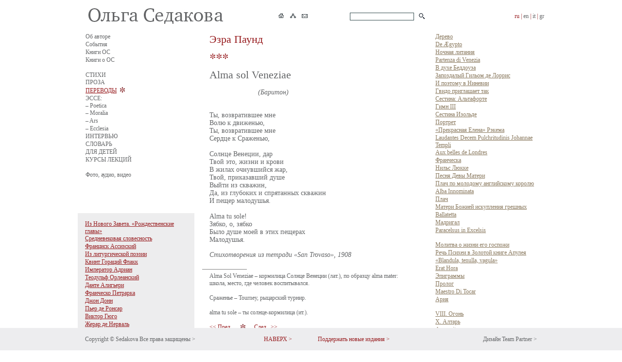

--- FILE ---
content_type: text/html; charset=UTF-8
request_url: https://olgasedakova.com/121/527
body_size: 4857
content:
<!doctype html>
<html><head><title>Эзра Паунд. Alma sol Veneziae | Ольга Седакова</title><meta http-equiv="Content-Type" content="text/html; charset=utf-8"><meta name="description" content=""><meta name="keywords" content=""><meta property="og:url" content="http://olgasedakova.com/121/527" /><meta property="og:type" content="website" /><meta property="og:title" content="Эзра Паунд. Alma sol Veneziae | Ольга Седакова" /><meta property="og:image" content="http://olgasedakova.com/images/admin_logo.jpg" /><link href="/css/style.css" rel="stylesheet" type="text/css"  media="screen"><script src="/js/jquery.fancybox-1.3.4/jquery-1.4.3.min.js" type="text/javascript"></script><script src="/js/jscript.js" type="text/javascript"></script><script src="/admin/index_ajax.js" type="text/javascript"></script></head><body><div class="dv_top"><div class="dv_menu"><table border="0" cellpadding="0" cellspacing="0" width="960"><tr><td width="720" class="top_icon"><table border="0" cellpadding="0" cellspacing="0" width="100%"><tr><td><table border="0" cellpadding="2" cellspacing="0"><tr valign="top"><td><a href="https://olgasedakova.com/"><img src="/images/sedakova.jpg" alt="" onmouseover="press_img(this, 1,'jpg');" onmouseout="press_img(this, 0,'jpg');" / ></a></td></tr></table></td><td><TABLE border="0" cellpadding="3" cellspacing="0"><TR><TD><a href="https://olgasedakova.com/"><img src="/images/logohome.gif" alt="" onmouseover="press_img(this, 1,'gif');" onmouseout="press_img(this, 0,'gif');" / ></a></TD><TD><a href="https://olgasedakova.com/map"><img src="/images/logomap.gif" alt="" onmouseover="press_img(this, 1,'gif');" onmouseout="press_img(this, 0,'gif');" / ></a></TD><TD><a href="mailto:olgasedakova.com@mail.ru"><img src="/images/logoemail.gif" alt="" onmouseover="press_img(this, 1,'gif');" onmouseout="press_img(this, 0,'gif');" / ></a></TD></TR></TABLE></td><td align="right"><table border="0" cellpadding="2" cellspacing="2"><form action="https://olgasedakova.com/search" method="post" name="fsearche" style="padding:0px;margin:0px;"><tr><td></td><td><input name="searche" value="" class="searche"><input name="jr" value="1" type="hidden"></td><td><input src="/images/logosearch.gif" type="image" alt="OK" onmouseover="press_img(this, 1,'gif');" onmouseout="press_img(this, 0,'gif');"></td></tr></form></table></td></tr></table></td><td width="240" class="menutop" align="right">ru&nbsp;|&nbsp;<a href="https://olgasedakova.com/eng/121">en</a>&nbsp;|&nbsp;<a href="https://olgasedakova.com/it/121">it</a>&nbsp;|&nbsp;<a href="https://olgasedakova.com/gr/121">gr</a></td></tr></table></div></div><a name="up"></a><div class="dv_background_no"><div class="dv_background2" ><div class="dv_background2" ><div class="dv_text mb40"><table border="0" cellpadding="0" cellspacing="0" width="960">
	<tr valign="top">
		<td width="240">
			<table border="0" cellpadding="0" cellspacing="0" width="100%">
				<tr>
					<td class="top_line">
						<table border="0" cellpadding="0" cellspacing="0" width="100%"><tr valign="top"><td><table border="0" cellpadding="0" cellspacing="0" style="height:16px;"><tr valign="top"><td><a href="https://olgasedakova.com/about_the_author">Об авторе</a></td></tr></table></td><tr valign="top"><td><table border="0" cellpadding="0" cellspacing="0" style="height:16px;"><tr valign="top"><td><a href="https://olgasedakova.com/Events">События</a></td></tr></table></td><tr valign="top"><td><table border="0" cellpadding="0" cellspacing="0" style="height:16px;"><tr valign="top"><td><a href="https://olgasedakova.com/books">Книги ОС</a></td></tr></table></td><tr valign="top"><td><table border="0" cellpadding="0" cellspacing="0" style="height:16px;"><tr valign="top"><td><a href="https://olgasedakova.com/recentbooks">Книги о ОС</a></td></tr></table></td><tr valign="top"><td><table border="0" cellpadding="0" cellspacing="0" style="height:16px;"><tr valign="top"><td><br></td><td></td><td></td></tr><tr valign="top"><td><a href="https://olgasedakova.com/poetry">СТИХИ</a></td></tr></table></td><tr valign="top"><td><table border="0" cellpadding="0" cellspacing="0" style="height:16px;"><tr valign="top"><td><a href="https://olgasedakova.com/prose">ПРОЗА</a></td></tr></table></td><tr valign="top"><td><table border="0" cellpadding="0" cellspacing="0" style="height:16px;"><tr><td><a href="https://olgasedakova.com/translations" class="cat">ПЕРЕВОДЫ</a></td><td>&nbsp;&nbsp;</td><td><img src="/images/logostar.jpg"></td></tr></table></td><tr valign="top"><td><table border="0" cellpadding="0" cellspacing="0" style="height:16px;"><tr valign="top"><td>ЭССЕ:</td><td></td><td></td></tr><tr valign="top"><td><a href="https://olgasedakova.com/Poetica">– Poetica</a></td></tr></table></td><tr valign="top"><td><table border="0" cellpadding="0" cellspacing="0" style="height:16px;"><tr valign="top"><td><a href="https://olgasedakova.com/Moralia">– Moralia</a></td></tr></table></td><tr valign="top"><td><table border="0" cellpadding="0" cellspacing="0" style="height:16px;"><tr valign="top"><td><a href="https://olgasedakova.com/art">– Ars</a></td></tr></table></td><tr valign="top"><td><table border="0" cellpadding="0" cellspacing="0" style="height:16px;"><tr valign="top"><td><a href="https://olgasedakova.com/ecclesia">– Ecclesia</a></td></tr></table></td><tr valign="top"><td><table border="0" cellpadding="0" cellspacing="0" style="height:16px;"><tr valign="top"><td><a href="https://olgasedakova.com/interview">ИНТЕРВЬЮ</a></td></tr></table></td><tr valign="top"><td><table border="0" cellpadding="0" cellspacing="0" style="height:16px;"><tr valign="top"><td><a href="https://olgasedakova.com/dictionary">СЛОВАРЬ</a></td></tr></table></td><tr valign="top"><td><table border="0" cellpadding="0" cellspacing="0" style="height:16px;"><tr valign="top"><td><a href="https://olgasedakova.com/for_children">ДЛЯ ДЕТЕЙ</a></td></tr></table></td><tr valign="top"><td><table border="0" cellpadding="0" cellspacing="0" style="height:16px;"><tr valign="top"><td><a href="https://olgasedakova.com/41">КУРСЫ ЛЕКЦИЙ</a></td></tr></table></td><tr valign="top"><td><table border="0" cellpadding="0" cellspacing="0" style="height:16px;"><tr valign="top"><td><br></td><td></td><td></td></tr><tr valign="top"><td><a href="https://olgasedakova.com/photo_audio_video">Фото, аудио, видео</a></td></tr></table></td></table>
					</td>
				</tr>
				<tr>
					<td class="top_line_bar">
						
					</td>
				</tr>
			</table>
			
		<table border="0" cellpadding="0" cellspacing="0" width="100%" style="padding-top:15px;">
			<tr valign="top">
				<td class="top_menuleft">
					<table border="0" cellpadding="0" cellspacing="0" width="100%"><tr valign="top"><td><table border="0" cellpadding="0" cellspacing="0" width="100%" style="height:16px;"><tr valign="top"><td><a href="https://olgasedakova.com/101" class="cat">Из Нового Завета. «Рождественские главы»</a></td></tr></table></td><tr valign="top"><td><table border="0" cellpadding="0" cellspacing="0" width="100%" style="height:16px;"><tr valign="top"><td><a href="https://olgasedakova.com/102" class="cat">Средневековая словесность</a></td></tr></table></td><tr valign="top"><td><table border="0" cellpadding="0" cellspacing="0" width="100%" style="height:16px;"><tr valign="top"><td><a href="https://olgasedakova.com/103" class="cat">Франциск Ассизский</a></td></tr></table></td><tr valign="top"><td><table border="0" cellpadding="0" cellspacing="0" width="100%" style="height:16px;"><tr valign="top"><td><a href="https://olgasedakova.com/104" class="cat">Из литургической поэзии</a></td></tr></table></td><tr valign="top"><td><table border="0" cellpadding="0" cellspacing="0" width="100%" style="height:16px;"><tr valign="top"><td><a href="https://olgasedakova.com/105" class="cat">Квинт Гораций Флакк</a></td></tr></table></td><tr valign="top"><td><table border="0" cellpadding="0" cellspacing="0" width="100%" style="height:16px;"><tr valign="top"><td><a href="https://olgasedakova.com/106" class="cat">Император Адриан</a></td></tr></table></td><tr valign="top"><td><table border="0" cellpadding="0" cellspacing="0" width="100%" style="height:16px;"><tr valign="top"><td><a href="https://olgasedakova.com/107" class="cat">Теодульф Орлеанский</a></td></tr></table></td><tr valign="top"><td><table border="0" cellpadding="0" cellspacing="0" width="100%" style="height:16px;"><tr valign="top"><td><a href="https://olgasedakova.com/108" class="cat">Данте Алигьери</a></td></tr></table></td><tr valign="top"><td><table border="0" cellpadding="0" cellspacing="0" width="100%" style="height:16px;"><tr valign="top"><td><a href="https://olgasedakova.com/109" class="cat">Франческо Петрарка</a></td></tr></table></td><tr valign="top"><td><table border="0" cellpadding="0" cellspacing="0" width="100%" style="height:16px;"><tr valign="top"><td><a href="https://olgasedakova.com/110" class="cat">Джон Донн</a></td></tr></table></td><tr valign="top"><td><table border="0" cellpadding="0" cellspacing="0" width="100%" style="height:16px;"><tr valign="top"><td><a href="https://olgasedakova.com/111" class="cat">Пьер де Ронсар</a></td></tr></table></td><tr valign="top"><td><table border="0" cellpadding="0" cellspacing="0" width="100%" style="height:16px;"><tr valign="top"><td><a href="https://olgasedakova.com/112" class="cat">Виктор Гюго</a></td></tr></table></td><tr valign="top"><td><table border="0" cellpadding="0" cellspacing="0" width="100%" style="height:16px;"><tr valign="top"><td><a href="https://olgasedakova.com/113" class="cat">Жерар де Нерваль</a></td></tr></table></td><tr valign="top"><td><table border="0" cellpadding="0" cellspacing="0" width="100%" style="height:16px;"><tr valign="top"><td><a href="https://olgasedakova.com/114" class="cat">Фридрих Гельдерлин</a></td></tr></table></td><tr valign="top"><td><table border="0" cellpadding="0" cellspacing="0" width="100%" style="height:16px;"><tr valign="top"><td><a href="https://olgasedakova.com/115" class="cat">Стефан Малларме</a></td></tr></table></td><tr valign="top"><td><table border="0" cellpadding="0" cellspacing="0" width="100%" style="height:16px;"><tr valign="top"><td><a href="https://olgasedakova.com/116" class="cat">Эмиль Верхарн</a></td></tr></table></td><tr valign="top"><td><table border="0" cellpadding="0" cellspacing="0" width="100%" style="height:16px;"><tr valign="top"><td><a href="https://olgasedakova.com/117" class="cat">Поль Элюар</a></td></tr></table></td><tr valign="top"><td><table border="0" cellpadding="0" cellspacing="0" width="100%" style="height:16px;"><tr valign="top"><td><a href="https://olgasedakova.com/118" class="cat">Дилан Томас</a></td></tr></table></td><tr valign="top"><td><table border="0" cellpadding="0" cellspacing="0" width="100%" style="height:16px;"><tr valign="top"><td><a href="https://olgasedakova.com/119" class="cat">Филипп Жакоте</a></td></tr></table></td><tr valign="top"><td><table border="0" cellpadding="0" cellspacing="0" width="100%" style="height:16px;"><tr valign="top"><td><a href="https://olgasedakova.com/120" class="cat">Эмили Диккинсон</a></td></tr></table></td><tr valign="top"><td><table border="0" cellpadding="0" cellspacing="0" style="height:16px;"><tr valign="top"><td><a href="https://olgasedakova.com/121" class="cat2">Эзра Паунд</a></td><td>&nbsp;&nbsp;</td><td><img src="/images/star_bg.jpg"></td></tr></table></td><tr valign="top"><td><table border="0" cellpadding="0" cellspacing="0" width="100%" style="height:16px;"><tr valign="top"><td><a href="https://olgasedakova.com/122" class="cat">Райнер Мария Рильке</a></td></tr></table></td><tr valign="top"><td><table border="0" cellpadding="0" cellspacing="0" width="100%" style="height:16px;"><tr valign="top"><td><a href="https://olgasedakova.com/123" class="cat">Поль Клодель</a></td></tr></table></td><tr valign="top"><td><table border="0" cellpadding="0" cellspacing="0" width="100%" style="height:16px;"><tr valign="top"><td><a href="https://olgasedakova.com/124" class="cat">Томас Стернз Элиот</a></td></tr></table></td><tr valign="top"><td><table border="0" cellpadding="0" cellspacing="0" width="100%" style="height:16px;"><tr valign="top"><td><a href="https://olgasedakova.com/125" class="cat">Пауль Целан</a></td></tr></table></td><tr valign="top"><td><table border="0" cellpadding="0" cellspacing="0" width="100%" style="height:16px;"><tr valign="top"><td><a href="https://olgasedakova.com/126" class="cat">Франсуа Федье</a></td></tr></table></td><tr valign="top"><td><table border="0" cellpadding="0" cellspacing="0" width="100%" style="height:16px;"><tr valign="top"><td><a href="https://olgasedakova.com/127" class="cat">Статьи о переводе</a></td></tr></table></td></table>
				</td>
			</tr>
		</table>
		
		</td>
		<td width="480">
			
		<table border="0" cellpadding="0" cellspacing="0" width="100%">
			<tr valign="top">
				<td class="top_line">
					<TABLE border="0" cellpadding="0" cellspacing="0" width="100%"><TR valign="top"><TD class="cat_title">Эзра Паунд</TD></TR><TR><TD class="mod_star"><img src="/images/star3_red.jpg"></TD></TR></TABLE><TABLE border="0" cellpadding="0" cellspacing="0" width="100%"><TR valign="top"><TD class="mod_title">Alma sol Veneziae</TD></TR><TR valign="top"><TD class="mod_epigraf">(Баритон)<br />
<br />
</TD></TR><TR valign="top"><TD class="mod_text" >Ты, возвратившее мне<br />
	Волю к движенью,<br />
Ты, возвратившее мне<br />
	Сердце к Сраженью,<br />
<br />
Солнце Венеции, дар<br />
	Твой это, жизни и крови<br />
В жилах очнувшийся жар,<br />
Твой, приказавший душе<br />
	Выйти из скважин,<br />
Да, из глубоких и спрятанных скважин<br />
	И пещер малодушья.<br />
<br />
	Аlma tu sole!<br />
Зябко, о, зябко<br />
	Было душе моей в этих пещерах<br />
	Малодушья.<br />
</TD></TR><TR valign="top"><TD class="mod_autor">Стихотворения из тетради «San Trovaso», 1908</TD></TR><TR valign="top"><TD><HR NOSHADE WIDTH="20%" ALIGN="left" SIZE="1" color="#7f7f7f"></TD></TR><TR valign="top"><TD class="mod_snoska">Alma Sol Veneziae – кормилица Солнце Венеции (лат.), по образцу  alma mater: школа, место, где человек воспитывался.<br />
<br />
Сраженье – Tourney, рыцарский турнир.<br />
<br />
alma tu sole – ты солнце-кормилица (ит.).<br />
</TD></TR><TR><TD class="menu_next"><table border="0" cellpadding="0" cellspacing="0"><TR class="next_pre"><TD><a href="https://olgasedakova.com/121/525/search" class="next"><<&nbsp;Пред.&nbsp;</a></TD><TD align="center" width="40"><img src="/images/logostar.jpg"></TD><TD align="right">&nbsp;<a href="https://olgasedakova.com/121/529/search" class="next"><nobr>След.&nbsp;&nbsp;>></nobr></a></TD></TR></table></TD></TR><TR><TD class="mod_star"><img src="/images/star3.jpg"></TD></TR></TABLE>
				</td>
			</tr>
		</table>
		</td>
		<td width="240">
			
		<table border="0" cellpadding="0" cellspacing="0" width="100%">
			<tr valign="top">
				<td class="top_line">
					<table border="0" cellpadding="0" cellspacing="0" width="100%"><tr valign="top"><td><table border="0" cellpadding="0" cellspacing="0" width="100%" style="height:16px;"><tr valign="top"><td><a href="https://olgasedakova.com/121/451" class="stih">Дерево</a></td></tr></table></td></tr><tr valign="top"><td><table border="0" cellpadding="0" cellspacing="0" width="100%" style="height:16px;"><tr valign="top"><td><a href="https://olgasedakova.com/121/451" class="stih"><a href="https://olgasedakova.com/121/453" class="stih">De Ægypto</a></td></tr></table></td></tr><tr valign="top"><td><table border="0" cellpadding="0" cellspacing="0" width="100%" style="height:16px;"><tr valign="top"><td><a href="https://olgasedakova.com/121/451" class="stih"><a href="https://olgasedakova.com/121/453" class="stih"><a href="https://olgasedakova.com/121/455" class="stih">Ночная литания</a></td></tr></table></td></tr><tr valign="top"><td><table border="0" cellpadding="0" cellspacing="0" width="100%" style="height:16px;"><tr valign="top"><td><a href="https://olgasedakova.com/121/451" class="stih"><a href="https://olgasedakova.com/121/453" class="stih"><a href="https://olgasedakova.com/121/455" class="stih"><a href="https://olgasedakova.com/121/457" class="stih">Partenza di Venezia</a></td></tr></table></td></tr><tr valign="top"><td><table border="0" cellpadding="0" cellspacing="0" width="100%" style="height:16px;"><tr valign="top"><td><a href="https://olgasedakova.com/121/451" class="stih"><a href="https://olgasedakova.com/121/453" class="stih"><a href="https://olgasedakova.com/121/455" class="stih"><a href="https://olgasedakova.com/121/457" class="stih"><a href="https://olgasedakova.com/121/459" class="stih">В духе Беддоуза</a></td></tr></table></td></tr><tr valign="top"><td><table border="0" cellpadding="0" cellspacing="0" width="100%" style="height:16px;"><tr valign="top"><td><a href="https://olgasedakova.com/121/451" class="stih"><a href="https://olgasedakova.com/121/453" class="stih"><a href="https://olgasedakova.com/121/455" class="stih"><a href="https://olgasedakova.com/121/457" class="stih"><a href="https://olgasedakova.com/121/459" class="stih"><a href="https://olgasedakova.com/121/461" class="stih">Запоздалый Гильом де Лоррис<br />
</a></td></tr></table></td></tr><tr valign="top"><td><table border="0" cellpadding="0" cellspacing="0" width="100%" style="height:16px;"><tr valign="top"><td><a href="https://olgasedakova.com/121/451" class="stih"><a href="https://olgasedakova.com/121/453" class="stih"><a href="https://olgasedakova.com/121/455" class="stih"><a href="https://olgasedakova.com/121/457" class="stih"><a href="https://olgasedakova.com/121/459" class="stih"><a href="https://olgasedakova.com/121/461" class="stih"><a href="https://olgasedakova.com/121/463" class="stih">И поэтому в Ниневии</a></td></tr></table></td></tr><tr valign="top"><td><table border="0" cellpadding="0" cellspacing="0" width="100%" style="height:16px;"><tr valign="top"><td><a href="https://olgasedakova.com/121/451" class="stih"><a href="https://olgasedakova.com/121/453" class="stih"><a href="https://olgasedakova.com/121/455" class="stih"><a href="https://olgasedakova.com/121/457" class="stih"><a href="https://olgasedakova.com/121/459" class="stih"><a href="https://olgasedakova.com/121/461" class="stih"><a href="https://olgasedakova.com/121/463" class="stih"><a href="https://olgasedakova.com/121/465" class="stih">Гвидо приглашает так</a></td></tr></table></td></tr><tr valign="top"><td><table border="0" cellpadding="0" cellspacing="0" width="100%" style="height:16px;"><tr valign="top"><td><a href="https://olgasedakova.com/121/451" class="stih"><a href="https://olgasedakova.com/121/453" class="stih"><a href="https://olgasedakova.com/121/455" class="stih"><a href="https://olgasedakova.com/121/457" class="stih"><a href="https://olgasedakova.com/121/459" class="stih"><a href="https://olgasedakova.com/121/461" class="stih"><a href="https://olgasedakova.com/121/463" class="stih"><a href="https://olgasedakova.com/121/465" class="stih"><a href="https://olgasedakova.com/121/467" class="stih">Сестина: Альтафорте<br />
                               </a></td></tr></table></td></tr><tr valign="top"><td><table border="0" cellpadding="0" cellspacing="0" width="100%" style="height:16px;"><tr valign="top"><td><a href="https://olgasedakova.com/121/451" class="stih"><a href="https://olgasedakova.com/121/453" class="stih"><a href="https://olgasedakova.com/121/455" class="stih"><a href="https://olgasedakova.com/121/457" class="stih"><a href="https://olgasedakova.com/121/459" class="stih"><a href="https://olgasedakova.com/121/461" class="stih"><a href="https://olgasedakova.com/121/463" class="stih"><a href="https://olgasedakova.com/121/465" class="stih"><a href="https://olgasedakova.com/121/467" class="stih"><a href="https://olgasedakova.com/121/469" class="stih">Гимн III</a></td></tr></table></td></tr><tr valign="top"><td><table border="0" cellpadding="0" cellspacing="0" width="100%" style="height:16px;"><tr valign="top"><td><a href="https://olgasedakova.com/121/451" class="stih"><a href="https://olgasedakova.com/121/453" class="stih"><a href="https://olgasedakova.com/121/455" class="stih"><a href="https://olgasedakova.com/121/457" class="stih"><a href="https://olgasedakova.com/121/459" class="stih"><a href="https://olgasedakova.com/121/461" class="stih"><a href="https://olgasedakova.com/121/463" class="stih"><a href="https://olgasedakova.com/121/465" class="stih"><a href="https://olgasedakova.com/121/467" class="stih"><a href="https://olgasedakova.com/121/469" class="stih"><a href="https://olgasedakova.com/121/471" class="stih">Сестина Изольде</a></td></tr></table></td></tr><tr valign="top"><td><table border="0" cellpadding="0" cellspacing="0" width="100%" style="height:16px;"><tr valign="top"><td><a href="https://olgasedakova.com/121/451" class="stih"><a href="https://olgasedakova.com/121/453" class="stih"><a href="https://olgasedakova.com/121/455" class="stih"><a href="https://olgasedakova.com/121/457" class="stih"><a href="https://olgasedakova.com/121/459" class="stih"><a href="https://olgasedakova.com/121/461" class="stih"><a href="https://olgasedakova.com/121/463" class="stih"><a href="https://olgasedakova.com/121/465" class="stih"><a href="https://olgasedakova.com/121/467" class="stih"><a href="https://olgasedakova.com/121/469" class="stih"><a href="https://olgasedakova.com/121/471" class="stih"><a href="https://olgasedakova.com/121/473" class="stih">Портрет</a></td></tr></table></td></tr><tr valign="top"><td><table border="0" cellpadding="0" cellspacing="0" width="100%" style="height:16px;"><tr valign="top"><td><a href="https://olgasedakova.com/121/451" class="stih"><a href="https://olgasedakova.com/121/453" class="stih"><a href="https://olgasedakova.com/121/455" class="stih"><a href="https://olgasedakova.com/121/457" class="stih"><a href="https://olgasedakova.com/121/459" class="stih"><a href="https://olgasedakova.com/121/461" class="stih"><a href="https://olgasedakova.com/121/463" class="stih"><a href="https://olgasedakova.com/121/465" class="stih"><a href="https://olgasedakova.com/121/467" class="stih"><a href="https://olgasedakova.com/121/469" class="stih"><a href="https://olgasedakova.com/121/471" class="stih"><a href="https://olgasedakova.com/121/473" class="stih"><a href="https://olgasedakova.com/121/475" class="stih">«Прекрасная Елена» Рэкема</a></td></tr></table></td></tr><tr valign="top"><td><table border="0" cellpadding="0" cellspacing="0" width="100%" style="height:16px;"><tr valign="top"><td><a href="https://olgasedakova.com/121/451" class="stih"><a href="https://olgasedakova.com/121/453" class="stih"><a href="https://olgasedakova.com/121/455" class="stih"><a href="https://olgasedakova.com/121/457" class="stih"><a href="https://olgasedakova.com/121/459" class="stih"><a href="https://olgasedakova.com/121/461" class="stih"><a href="https://olgasedakova.com/121/463" class="stih"><a href="https://olgasedakova.com/121/465" class="stih"><a href="https://olgasedakova.com/121/467" class="stih"><a href="https://olgasedakova.com/121/469" class="stih"><a href="https://olgasedakova.com/121/471" class="stih"><a href="https://olgasedakova.com/121/473" class="stih"><a href="https://olgasedakova.com/121/475" class="stih"><a href="https://olgasedakova.com/121/477" class="stih">Laudantes Decem Pulchritudinis Johannae Templi</a></td></tr></table></td></tr><tr valign="top"><td><table border="0" cellpadding="0" cellspacing="0" width="100%" style="height:16px;"><tr valign="top"><td><a href="https://olgasedakova.com/121/451" class="stih"><a href="https://olgasedakova.com/121/453" class="stih"><a href="https://olgasedakova.com/121/455" class="stih"><a href="https://olgasedakova.com/121/457" class="stih"><a href="https://olgasedakova.com/121/459" class="stih"><a href="https://olgasedakova.com/121/461" class="stih"><a href="https://olgasedakova.com/121/463" class="stih"><a href="https://olgasedakova.com/121/465" class="stih"><a href="https://olgasedakova.com/121/467" class="stih"><a href="https://olgasedakova.com/121/469" class="stih"><a href="https://olgasedakova.com/121/471" class="stih"><a href="https://olgasedakova.com/121/473" class="stih"><a href="https://olgasedakova.com/121/475" class="stih"><a href="https://olgasedakova.com/121/477" class="stih"><a href="https://olgasedakova.com/121/479" class="stih">Aux belles de Londres</a></td></tr></table></td></tr><tr valign="top"><td><table border="0" cellpadding="0" cellspacing="0" width="100%" style="height:16px;"><tr valign="top"><td><a href="https://olgasedakova.com/121/451" class="stih"><a href="https://olgasedakova.com/121/453" class="stih"><a href="https://olgasedakova.com/121/455" class="stih"><a href="https://olgasedakova.com/121/457" class="stih"><a href="https://olgasedakova.com/121/459" class="stih"><a href="https://olgasedakova.com/121/461" class="stih"><a href="https://olgasedakova.com/121/463" class="stih"><a href="https://olgasedakova.com/121/465" class="stih"><a href="https://olgasedakova.com/121/467" class="stih"><a href="https://olgasedakova.com/121/469" class="stih"><a href="https://olgasedakova.com/121/471" class="stih"><a href="https://olgasedakova.com/121/473" class="stih"><a href="https://olgasedakova.com/121/475" class="stih"><a href="https://olgasedakova.com/121/477" class="stih"><a href="https://olgasedakova.com/121/479" class="stih"><a href="https://olgasedakova.com/121/481" class="stih">Франческа</a></td></tr></table></td></tr><tr valign="top"><td><table border="0" cellpadding="0" cellspacing="0" width="100%" style="height:16px;"><tr valign="top"><td><a href="https://olgasedakova.com/121/451" class="stih"><a href="https://olgasedakova.com/121/453" class="stih"><a href="https://olgasedakova.com/121/455" class="stih"><a href="https://olgasedakova.com/121/457" class="stih"><a href="https://olgasedakova.com/121/459" class="stih"><a href="https://olgasedakova.com/121/461" class="stih"><a href="https://olgasedakova.com/121/463" class="stih"><a href="https://olgasedakova.com/121/465" class="stih"><a href="https://olgasedakova.com/121/467" class="stih"><a href="https://olgasedakova.com/121/469" class="stih"><a href="https://olgasedakova.com/121/471" class="stih"><a href="https://olgasedakova.com/121/473" class="stih"><a href="https://olgasedakova.com/121/475" class="stih"><a href="https://olgasedakova.com/121/477" class="stih"><a href="https://olgasedakova.com/121/479" class="stih"><a href="https://olgasedakova.com/121/481" class="stih"><a href="https://olgasedakova.com/121/483" class="stih">Нильс Люкке</a></td></tr></table></td></tr><tr valign="top"><td><table border="0" cellpadding="0" cellspacing="0" width="100%" style="height:16px;"><tr valign="top"><td><a href="https://olgasedakova.com/121/451" class="stih"><a href="https://olgasedakova.com/121/453" class="stih"><a href="https://olgasedakova.com/121/455" class="stih"><a href="https://olgasedakova.com/121/457" class="stih"><a href="https://olgasedakova.com/121/459" class="stih"><a href="https://olgasedakova.com/121/461" class="stih"><a href="https://olgasedakova.com/121/463" class="stih"><a href="https://olgasedakova.com/121/465" class="stih"><a href="https://olgasedakova.com/121/467" class="stih"><a href="https://olgasedakova.com/121/469" class="stih"><a href="https://olgasedakova.com/121/471" class="stih"><a href="https://olgasedakova.com/121/473" class="stih"><a href="https://olgasedakova.com/121/475" class="stih"><a href="https://olgasedakova.com/121/477" class="stih"><a href="https://olgasedakova.com/121/479" class="stih"><a href="https://olgasedakova.com/121/481" class="stih"><a href="https://olgasedakova.com/121/483" class="stih"><a href="https://olgasedakova.com/121/485" class="stih">Песня Девы Матери</a></td></tr></table></td></tr><tr valign="top"><td><table border="0" cellpadding="0" cellspacing="0" width="100%" style="height:16px;"><tr valign="top"><td><a href="https://olgasedakova.com/121/451" class="stih"><a href="https://olgasedakova.com/121/453" class="stih"><a href="https://olgasedakova.com/121/455" class="stih"><a href="https://olgasedakova.com/121/457" class="stih"><a href="https://olgasedakova.com/121/459" class="stih"><a href="https://olgasedakova.com/121/461" class="stih"><a href="https://olgasedakova.com/121/463" class="stih"><a href="https://olgasedakova.com/121/465" class="stih"><a href="https://olgasedakova.com/121/467" class="stih"><a href="https://olgasedakova.com/121/469" class="stih"><a href="https://olgasedakova.com/121/471" class="stih"><a href="https://olgasedakova.com/121/473" class="stih"><a href="https://olgasedakova.com/121/475" class="stih"><a href="https://olgasedakova.com/121/477" class="stih"><a href="https://olgasedakova.com/121/479" class="stih"><a href="https://olgasedakova.com/121/481" class="stih"><a href="https://olgasedakova.com/121/483" class="stih"><a href="https://olgasedakova.com/121/485" class="stih"><a href="https://olgasedakova.com/121/487" class="stih">Плач по молодому английскому королю</a></td></tr></table></td></tr><tr valign="top"><td><table border="0" cellpadding="0" cellspacing="0" width="100%" style="height:16px;"><tr valign="top"><td><a href="https://olgasedakova.com/121/451" class="stih"><a href="https://olgasedakova.com/121/453" class="stih"><a href="https://olgasedakova.com/121/455" class="stih"><a href="https://olgasedakova.com/121/457" class="stih"><a href="https://olgasedakova.com/121/459" class="stih"><a href="https://olgasedakova.com/121/461" class="stih"><a href="https://olgasedakova.com/121/463" class="stih"><a href="https://olgasedakova.com/121/465" class="stih"><a href="https://olgasedakova.com/121/467" class="stih"><a href="https://olgasedakova.com/121/469" class="stih"><a href="https://olgasedakova.com/121/471" class="stih"><a href="https://olgasedakova.com/121/473" class="stih"><a href="https://olgasedakova.com/121/475" class="stih"><a href="https://olgasedakova.com/121/477" class="stih"><a href="https://olgasedakova.com/121/479" class="stih"><a href="https://olgasedakova.com/121/481" class="stih"><a href="https://olgasedakova.com/121/483" class="stih"><a href="https://olgasedakova.com/121/485" class="stih"><a href="https://olgasedakova.com/121/487" class="stih"><a href="https://olgasedakova.com/121/489" class="stih">Alba Innominata<br />
</a></td></tr></table></td></tr><tr valign="top"><td><table border="0" cellpadding="0" cellspacing="0" width="100%" style="height:16px;"><tr valign="top"><td><a href="https://olgasedakova.com/121/451" class="stih"><a href="https://olgasedakova.com/121/453" class="stih"><a href="https://olgasedakova.com/121/455" class="stih"><a href="https://olgasedakova.com/121/457" class="stih"><a href="https://olgasedakova.com/121/459" class="stih"><a href="https://olgasedakova.com/121/461" class="stih"><a href="https://olgasedakova.com/121/463" class="stih"><a href="https://olgasedakova.com/121/465" class="stih"><a href="https://olgasedakova.com/121/467" class="stih"><a href="https://olgasedakova.com/121/469" class="stih"><a href="https://olgasedakova.com/121/471" class="stih"><a href="https://olgasedakova.com/121/473" class="stih"><a href="https://olgasedakova.com/121/475" class="stih"><a href="https://olgasedakova.com/121/477" class="stih"><a href="https://olgasedakova.com/121/479" class="stih"><a href="https://olgasedakova.com/121/481" class="stih"><a href="https://olgasedakova.com/121/483" class="stih"><a href="https://olgasedakova.com/121/485" class="stih"><a href="https://olgasedakova.com/121/487" class="stih"><a href="https://olgasedakova.com/121/489" class="stih"><a href="https://olgasedakova.com/121/491" class="stih">Плач</a></td></tr></table></td></tr><tr valign="top"><td><table border="0" cellpadding="0" cellspacing="0" width="100%" style="height:16px;"><tr valign="top"><td><a href="https://olgasedakova.com/121/451" class="stih"><a href="https://olgasedakova.com/121/453" class="stih"><a href="https://olgasedakova.com/121/455" class="stih"><a href="https://olgasedakova.com/121/457" class="stih"><a href="https://olgasedakova.com/121/459" class="stih"><a href="https://olgasedakova.com/121/461" class="stih"><a href="https://olgasedakova.com/121/463" class="stih"><a href="https://olgasedakova.com/121/465" class="stih"><a href="https://olgasedakova.com/121/467" class="stih"><a href="https://olgasedakova.com/121/469" class="stih"><a href="https://olgasedakova.com/121/471" class="stih"><a href="https://olgasedakova.com/121/473" class="stih"><a href="https://olgasedakova.com/121/475" class="stih"><a href="https://olgasedakova.com/121/477" class="stih"><a href="https://olgasedakova.com/121/479" class="stih"><a href="https://olgasedakova.com/121/481" class="stih"><a href="https://olgasedakova.com/121/483" class="stih"><a href="https://olgasedakova.com/121/485" class="stih"><a href="https://olgasedakova.com/121/487" class="stih"><a href="https://olgasedakova.com/121/489" class="stih"><a href="https://olgasedakova.com/121/491" class="stih"><a href="https://olgasedakova.com/121/493" class="stih">Матери Божией искупления грешных</a></td></tr></table></td></tr><tr valign="top"><td><table border="0" cellpadding="0" cellspacing="0" width="100%" style="height:16px;"><tr valign="top"><td><a href="https://olgasedakova.com/121/451" class="stih"><a href="https://olgasedakova.com/121/453" class="stih"><a href="https://olgasedakova.com/121/455" class="stih"><a href="https://olgasedakova.com/121/457" class="stih"><a href="https://olgasedakova.com/121/459" class="stih"><a href="https://olgasedakova.com/121/461" class="stih"><a href="https://olgasedakova.com/121/463" class="stih"><a href="https://olgasedakova.com/121/465" class="stih"><a href="https://olgasedakova.com/121/467" class="stih"><a href="https://olgasedakova.com/121/469" class="stih"><a href="https://olgasedakova.com/121/471" class="stih"><a href="https://olgasedakova.com/121/473" class="stih"><a href="https://olgasedakova.com/121/475" class="stih"><a href="https://olgasedakova.com/121/477" class="stih"><a href="https://olgasedakova.com/121/479" class="stih"><a href="https://olgasedakova.com/121/481" class="stih"><a href="https://olgasedakova.com/121/483" class="stih"><a href="https://olgasedakova.com/121/485" class="stih"><a href="https://olgasedakova.com/121/487" class="stih"><a href="https://olgasedakova.com/121/489" class="stih"><a href="https://olgasedakova.com/121/491" class="stih"><a href="https://olgasedakova.com/121/493" class="stih"><a href="https://olgasedakova.com/121/495" class="stih">Ballatetta</a></td></tr></table></td></tr><tr valign="top"><td><table border="0" cellpadding="0" cellspacing="0" width="100%" style="height:16px;"><tr valign="top"><td><a href="https://olgasedakova.com/121/451" class="stih"><a href="https://olgasedakova.com/121/453" class="stih"><a href="https://olgasedakova.com/121/455" class="stih"><a href="https://olgasedakova.com/121/457" class="stih"><a href="https://olgasedakova.com/121/459" class="stih"><a href="https://olgasedakova.com/121/461" class="stih"><a href="https://olgasedakova.com/121/463" class="stih"><a href="https://olgasedakova.com/121/465" class="stih"><a href="https://olgasedakova.com/121/467" class="stih"><a href="https://olgasedakova.com/121/469" class="stih"><a href="https://olgasedakova.com/121/471" class="stih"><a href="https://olgasedakova.com/121/473" class="stih"><a href="https://olgasedakova.com/121/475" class="stih"><a href="https://olgasedakova.com/121/477" class="stih"><a href="https://olgasedakova.com/121/479" class="stih"><a href="https://olgasedakova.com/121/481" class="stih"><a href="https://olgasedakova.com/121/483" class="stih"><a href="https://olgasedakova.com/121/485" class="stih"><a href="https://olgasedakova.com/121/487" class="stih"><a href="https://olgasedakova.com/121/489" class="stih"><a href="https://olgasedakova.com/121/491" class="stih"><a href="https://olgasedakova.com/121/493" class="stih"><a href="https://olgasedakova.com/121/495" class="stih"><a href="https://olgasedakova.com/121/497" class="stih">Мадригал</a></td></tr></table></td></tr><tr valign="top"><td><table border="0" cellpadding="0" cellspacing="0" width="100%" style="height:16px;"><tr valign="top"><td><a href="https://olgasedakova.com/121/451" class="stih"><a href="https://olgasedakova.com/121/453" class="stih"><a href="https://olgasedakova.com/121/455" class="stih"><a href="https://olgasedakova.com/121/457" class="stih"><a href="https://olgasedakova.com/121/459" class="stih"><a href="https://olgasedakova.com/121/461" class="stih"><a href="https://olgasedakova.com/121/463" class="stih"><a href="https://olgasedakova.com/121/465" class="stih"><a href="https://olgasedakova.com/121/467" class="stih"><a href="https://olgasedakova.com/121/469" class="stih"><a href="https://olgasedakova.com/121/471" class="stih"><a href="https://olgasedakova.com/121/473" class="stih"><a href="https://olgasedakova.com/121/475" class="stih"><a href="https://olgasedakova.com/121/477" class="stih"><a href="https://olgasedakova.com/121/479" class="stih"><a href="https://olgasedakova.com/121/481" class="stih"><a href="https://olgasedakova.com/121/483" class="stih"><a href="https://olgasedakova.com/121/485" class="stih"><a href="https://olgasedakova.com/121/487" class="stih"><a href="https://olgasedakova.com/121/489" class="stih"><a href="https://olgasedakova.com/121/491" class="stih"><a href="https://olgasedakova.com/121/493" class="stih"><a href="https://olgasedakova.com/121/495" class="stih"><a href="https://olgasedakova.com/121/497" class="stih"><a href="https://olgasedakova.com/121/499" class="stih">Paracelsus in Excelsis<br />
<br />
</a></td></tr></table></td></tr><tr valign="top"><td><table border="0" cellpadding="0" cellspacing="0" width="100%" style="height:16px;"><tr valign="top"><td><a href="https://olgasedakova.com/121/451" class="stih"><a href="https://olgasedakova.com/121/453" class="stih"><a href="https://olgasedakova.com/121/455" class="stih"><a href="https://olgasedakova.com/121/457" class="stih"><a href="https://olgasedakova.com/121/459" class="stih"><a href="https://olgasedakova.com/121/461" class="stih"><a href="https://olgasedakova.com/121/463" class="stih"><a href="https://olgasedakova.com/121/465" class="stih"><a href="https://olgasedakova.com/121/467" class="stih"><a href="https://olgasedakova.com/121/469" class="stih"><a href="https://olgasedakova.com/121/471" class="stih"><a href="https://olgasedakova.com/121/473" class="stih"><a href="https://olgasedakova.com/121/475" class="stih"><a href="https://olgasedakova.com/121/477" class="stih"><a href="https://olgasedakova.com/121/479" class="stih"><a href="https://olgasedakova.com/121/481" class="stih"><a href="https://olgasedakova.com/121/483" class="stih"><a href="https://olgasedakova.com/121/485" class="stih"><a href="https://olgasedakova.com/121/487" class="stih"><a href="https://olgasedakova.com/121/489" class="stih"><a href="https://olgasedakova.com/121/491" class="stih"><a href="https://olgasedakova.com/121/493" class="stih"><a href="https://olgasedakova.com/121/495" class="stih"><a href="https://olgasedakova.com/121/497" class="stih"><a href="https://olgasedakova.com/121/499" class="stih"><a href="https://olgasedakova.com/121/501" class="stih">Молитва о жизни его госпожи</a></td></tr></table></td></tr><tr valign="top"><td><table border="0" cellpadding="0" cellspacing="0" width="100%" style="height:16px;"><tr valign="top"><td><a href="https://olgasedakova.com/121/451" class="stih"><a href="https://olgasedakova.com/121/453" class="stih"><a href="https://olgasedakova.com/121/455" class="stih"><a href="https://olgasedakova.com/121/457" class="stih"><a href="https://olgasedakova.com/121/459" class="stih"><a href="https://olgasedakova.com/121/461" class="stih"><a href="https://olgasedakova.com/121/463" class="stih"><a href="https://olgasedakova.com/121/465" class="stih"><a href="https://olgasedakova.com/121/467" class="stih"><a href="https://olgasedakova.com/121/469" class="stih"><a href="https://olgasedakova.com/121/471" class="stih"><a href="https://olgasedakova.com/121/473" class="stih"><a href="https://olgasedakova.com/121/475" class="stih"><a href="https://olgasedakova.com/121/477" class="stih"><a href="https://olgasedakova.com/121/479" class="stih"><a href="https://olgasedakova.com/121/481" class="stih"><a href="https://olgasedakova.com/121/483" class="stih"><a href="https://olgasedakova.com/121/485" class="stih"><a href="https://olgasedakova.com/121/487" class="stih"><a href="https://olgasedakova.com/121/489" class="stih"><a href="https://olgasedakova.com/121/491" class="stih"><a href="https://olgasedakova.com/121/493" class="stih"><a href="https://olgasedakova.com/121/495" class="stih"><a href="https://olgasedakova.com/121/497" class="stih"><a href="https://olgasedakova.com/121/499" class="stih"><a href="https://olgasedakova.com/121/501" class="stih"><a href="https://olgasedakova.com/121/503" class="stih">Речь Психеи в Золотой книге Апулея</a></td></tr></table></td></tr><tr valign="top"><td><table border="0" cellpadding="0" cellspacing="0" width="100%" style="height:16px;"><tr valign="top"><td><a href="https://olgasedakova.com/121/451" class="stih"><a href="https://olgasedakova.com/121/453" class="stih"><a href="https://olgasedakova.com/121/455" class="stih"><a href="https://olgasedakova.com/121/457" class="stih"><a href="https://olgasedakova.com/121/459" class="stih"><a href="https://olgasedakova.com/121/461" class="stih"><a href="https://olgasedakova.com/121/463" class="stih"><a href="https://olgasedakova.com/121/465" class="stih"><a href="https://olgasedakova.com/121/467" class="stih"><a href="https://olgasedakova.com/121/469" class="stih"><a href="https://olgasedakova.com/121/471" class="stih"><a href="https://olgasedakova.com/121/473" class="stih"><a href="https://olgasedakova.com/121/475" class="stih"><a href="https://olgasedakova.com/121/477" class="stih"><a href="https://olgasedakova.com/121/479" class="stih"><a href="https://olgasedakova.com/121/481" class="stih"><a href="https://olgasedakova.com/121/483" class="stih"><a href="https://olgasedakova.com/121/485" class="stih"><a href="https://olgasedakova.com/121/487" class="stih"><a href="https://olgasedakova.com/121/489" class="stih"><a href="https://olgasedakova.com/121/491" class="stih"><a href="https://olgasedakova.com/121/493" class="stih"><a href="https://olgasedakova.com/121/495" class="stih"><a href="https://olgasedakova.com/121/497" class="stih"><a href="https://olgasedakova.com/121/499" class="stih"><a href="https://olgasedakova.com/121/501" class="stih"><a href="https://olgasedakova.com/121/503" class="stih"><a href="https://olgasedakova.com/121/505" class="stih">«Blandula, tenulla, vagula»</a></td></tr></table></td></tr><tr valign="top"><td><table border="0" cellpadding="0" cellspacing="0" width="100%" style="height:16px;"><tr valign="top"><td><a href="https://olgasedakova.com/121/451" class="stih"><a href="https://olgasedakova.com/121/453" class="stih"><a href="https://olgasedakova.com/121/455" class="stih"><a href="https://olgasedakova.com/121/457" class="stih"><a href="https://olgasedakova.com/121/459" class="stih"><a href="https://olgasedakova.com/121/461" class="stih"><a href="https://olgasedakova.com/121/463" class="stih"><a href="https://olgasedakova.com/121/465" class="stih"><a href="https://olgasedakova.com/121/467" class="stih"><a href="https://olgasedakova.com/121/469" class="stih"><a href="https://olgasedakova.com/121/471" class="stih"><a href="https://olgasedakova.com/121/473" class="stih"><a href="https://olgasedakova.com/121/475" class="stih"><a href="https://olgasedakova.com/121/477" class="stih"><a href="https://olgasedakova.com/121/479" class="stih"><a href="https://olgasedakova.com/121/481" class="stih"><a href="https://olgasedakova.com/121/483" class="stih"><a href="https://olgasedakova.com/121/485" class="stih"><a href="https://olgasedakova.com/121/487" class="stih"><a href="https://olgasedakova.com/121/489" class="stih"><a href="https://olgasedakova.com/121/491" class="stih"><a href="https://olgasedakova.com/121/493" class="stih"><a href="https://olgasedakova.com/121/495" class="stih"><a href="https://olgasedakova.com/121/497" class="stih"><a href="https://olgasedakova.com/121/499" class="stih"><a href="https://olgasedakova.com/121/501" class="stih"><a href="https://olgasedakova.com/121/503" class="stih"><a href="https://olgasedakova.com/121/505" class="stih"><a href="https://olgasedakova.com/121/507" class="stih">Erat Hora</a></td></tr></table></td></tr><tr valign="top"><td><table border="0" cellpadding="0" cellspacing="0" width="100%" style="height:16px;"><tr valign="top"><td><a href="https://olgasedakova.com/121/451" class="stih"><a href="https://olgasedakova.com/121/453" class="stih"><a href="https://olgasedakova.com/121/455" class="stih"><a href="https://olgasedakova.com/121/457" class="stih"><a href="https://olgasedakova.com/121/459" class="stih"><a href="https://olgasedakova.com/121/461" class="stih"><a href="https://olgasedakova.com/121/463" class="stih"><a href="https://olgasedakova.com/121/465" class="stih"><a href="https://olgasedakova.com/121/467" class="stih"><a href="https://olgasedakova.com/121/469" class="stih"><a href="https://olgasedakova.com/121/471" class="stih"><a href="https://olgasedakova.com/121/473" class="stih"><a href="https://olgasedakova.com/121/475" class="stih"><a href="https://olgasedakova.com/121/477" class="stih"><a href="https://olgasedakova.com/121/479" class="stih"><a href="https://olgasedakova.com/121/481" class="stih"><a href="https://olgasedakova.com/121/483" class="stih"><a href="https://olgasedakova.com/121/485" class="stih"><a href="https://olgasedakova.com/121/487" class="stih"><a href="https://olgasedakova.com/121/489" class="stih"><a href="https://olgasedakova.com/121/491" class="stih"><a href="https://olgasedakova.com/121/493" class="stih"><a href="https://olgasedakova.com/121/495" class="stih"><a href="https://olgasedakova.com/121/497" class="stih"><a href="https://olgasedakova.com/121/499" class="stih"><a href="https://olgasedakova.com/121/501" class="stih"><a href="https://olgasedakova.com/121/503" class="stih"><a href="https://olgasedakova.com/121/505" class="stih"><a href="https://olgasedakova.com/121/507" class="stih"><a href="https://olgasedakova.com/121/509" class="stih">Эпиграммы</a></td></tr></table></td></tr><tr valign="top"><td><table border="0" cellpadding="0" cellspacing="0" width="100%" style="height:16px;"><tr valign="top"><td><a href="https://olgasedakova.com/121/451" class="stih"><a href="https://olgasedakova.com/121/453" class="stih"><a href="https://olgasedakova.com/121/455" class="stih"><a href="https://olgasedakova.com/121/457" class="stih"><a href="https://olgasedakova.com/121/459" class="stih"><a href="https://olgasedakova.com/121/461" class="stih"><a href="https://olgasedakova.com/121/463" class="stih"><a href="https://olgasedakova.com/121/465" class="stih"><a href="https://olgasedakova.com/121/467" class="stih"><a href="https://olgasedakova.com/121/469" class="stih"><a href="https://olgasedakova.com/121/471" class="stih"><a href="https://olgasedakova.com/121/473" class="stih"><a href="https://olgasedakova.com/121/475" class="stih"><a href="https://olgasedakova.com/121/477" class="stih"><a href="https://olgasedakova.com/121/479" class="stih"><a href="https://olgasedakova.com/121/481" class="stih"><a href="https://olgasedakova.com/121/483" class="stih"><a href="https://olgasedakova.com/121/485" class="stih"><a href="https://olgasedakova.com/121/487" class="stih"><a href="https://olgasedakova.com/121/489" class="stih"><a href="https://olgasedakova.com/121/491" class="stih"><a href="https://olgasedakova.com/121/493" class="stih"><a href="https://olgasedakova.com/121/495" class="stih"><a href="https://olgasedakova.com/121/497" class="stih"><a href="https://olgasedakova.com/121/499" class="stih"><a href="https://olgasedakova.com/121/501" class="stih"><a href="https://olgasedakova.com/121/503" class="stih"><a href="https://olgasedakova.com/121/505" class="stih"><a href="https://olgasedakova.com/121/507" class="stih"><a href="https://olgasedakova.com/121/509" class="stih"><a href="https://olgasedakova.com/121/511" class="stih">Пролог</a></td></tr></table></td></tr><tr valign="top"><td><table border="0" cellpadding="0" cellspacing="0" width="100%" style="height:16px;"><tr valign="top"><td><a href="https://olgasedakova.com/121/451" class="stih"><a href="https://olgasedakova.com/121/453" class="stih"><a href="https://olgasedakova.com/121/455" class="stih"><a href="https://olgasedakova.com/121/457" class="stih"><a href="https://olgasedakova.com/121/459" class="stih"><a href="https://olgasedakova.com/121/461" class="stih"><a href="https://olgasedakova.com/121/463" class="stih"><a href="https://olgasedakova.com/121/465" class="stih"><a href="https://olgasedakova.com/121/467" class="stih"><a href="https://olgasedakova.com/121/469" class="stih"><a href="https://olgasedakova.com/121/471" class="stih"><a href="https://olgasedakova.com/121/473" class="stih"><a href="https://olgasedakova.com/121/475" class="stih"><a href="https://olgasedakova.com/121/477" class="stih"><a href="https://olgasedakova.com/121/479" class="stih"><a href="https://olgasedakova.com/121/481" class="stih"><a href="https://olgasedakova.com/121/483" class="stih"><a href="https://olgasedakova.com/121/485" class="stih"><a href="https://olgasedakova.com/121/487" class="stih"><a href="https://olgasedakova.com/121/489" class="stih"><a href="https://olgasedakova.com/121/491" class="stih"><a href="https://olgasedakova.com/121/493" class="stih"><a href="https://olgasedakova.com/121/495" class="stih"><a href="https://olgasedakova.com/121/497" class="stih"><a href="https://olgasedakova.com/121/499" class="stih"><a href="https://olgasedakova.com/121/501" class="stih"><a href="https://olgasedakova.com/121/503" class="stih"><a href="https://olgasedakova.com/121/505" class="stih"><a href="https://olgasedakova.com/121/507" class="stih"><a href="https://olgasedakova.com/121/509" class="stih"><a href="https://olgasedakova.com/121/511" class="stih"><a href="https://olgasedakova.com/121/513" class="stih">Maestro Di Tocar</a></td></tr></table></td></tr><tr valign="top"><td><table border="0" cellpadding="0" cellspacing="0" width="100%" style="height:16px;"><tr valign="top"><td><a href="https://olgasedakova.com/121/451" class="stih"><a href="https://olgasedakova.com/121/453" class="stih"><a href="https://olgasedakova.com/121/455" class="stih"><a href="https://olgasedakova.com/121/457" class="stih"><a href="https://olgasedakova.com/121/459" class="stih"><a href="https://olgasedakova.com/121/461" class="stih"><a href="https://olgasedakova.com/121/463" class="stih"><a href="https://olgasedakova.com/121/465" class="stih"><a href="https://olgasedakova.com/121/467" class="stih"><a href="https://olgasedakova.com/121/469" class="stih"><a href="https://olgasedakova.com/121/471" class="stih"><a href="https://olgasedakova.com/121/473" class="stih"><a href="https://olgasedakova.com/121/475" class="stih"><a href="https://olgasedakova.com/121/477" class="stih"><a href="https://olgasedakova.com/121/479" class="stih"><a href="https://olgasedakova.com/121/481" class="stih"><a href="https://olgasedakova.com/121/483" class="stih"><a href="https://olgasedakova.com/121/485" class="stih"><a href="https://olgasedakova.com/121/487" class="stih"><a href="https://olgasedakova.com/121/489" class="stih"><a href="https://olgasedakova.com/121/491" class="stih"><a href="https://olgasedakova.com/121/493" class="stih"><a href="https://olgasedakova.com/121/495" class="stih"><a href="https://olgasedakova.com/121/497" class="stih"><a href="https://olgasedakova.com/121/499" class="stih"><a href="https://olgasedakova.com/121/501" class="stih"><a href="https://olgasedakova.com/121/503" class="stih"><a href="https://olgasedakova.com/121/505" class="stih"><a href="https://olgasedakova.com/121/507" class="stih"><a href="https://olgasedakova.com/121/509" class="stih"><a href="https://olgasedakova.com/121/511" class="stih"><a href="https://olgasedakova.com/121/513" class="stih"><a href="https://olgasedakova.com/121/515" class="stih">Ария<br />
<br />
</a></td></tr></table></td></tr><tr valign="top"><td><table border="0" cellpadding="0" cellspacing="0" width="100%" style="height:16px;"><tr valign="top"><td><a href="https://olgasedakova.com/121/451" class="stih"><a href="https://olgasedakova.com/121/453" class="stih"><a href="https://olgasedakova.com/121/455" class="stih"><a href="https://olgasedakova.com/121/457" class="stih"><a href="https://olgasedakova.com/121/459" class="stih"><a href="https://olgasedakova.com/121/461" class="stih"><a href="https://olgasedakova.com/121/463" class="stih"><a href="https://olgasedakova.com/121/465" class="stih"><a href="https://olgasedakova.com/121/467" class="stih"><a href="https://olgasedakova.com/121/469" class="stih"><a href="https://olgasedakova.com/121/471" class="stih"><a href="https://olgasedakova.com/121/473" class="stih"><a href="https://olgasedakova.com/121/475" class="stih"><a href="https://olgasedakova.com/121/477" class="stih"><a href="https://olgasedakova.com/121/479" class="stih"><a href="https://olgasedakova.com/121/481" class="stih"><a href="https://olgasedakova.com/121/483" class="stih"><a href="https://olgasedakova.com/121/485" class="stih"><a href="https://olgasedakova.com/121/487" class="stih"><a href="https://olgasedakova.com/121/489" class="stih"><a href="https://olgasedakova.com/121/491" class="stih"><a href="https://olgasedakova.com/121/493" class="stih"><a href="https://olgasedakova.com/121/495" class="stih"><a href="https://olgasedakova.com/121/497" class="stih"><a href="https://olgasedakova.com/121/499" class="stih"><a href="https://olgasedakova.com/121/501" class="stih"><a href="https://olgasedakova.com/121/503" class="stih"><a href="https://olgasedakova.com/121/505" class="stih"><a href="https://olgasedakova.com/121/507" class="stih"><a href="https://olgasedakova.com/121/509" class="stih"><a href="https://olgasedakova.com/121/511" class="stih"><a href="https://olgasedakova.com/121/513" class="stih"><a href="https://olgasedakova.com/121/515" class="stih"><a href="https://olgasedakova.com/121/517" class="stih">VIII. Огонь</a></td></tr></table></td></tr><tr valign="top"><td><table border="0" cellpadding="0" cellspacing="0" width="100%" style="height:16px;"><tr valign="top"><td><a href="https://olgasedakova.com/121/451" class="stih"><a href="https://olgasedakova.com/121/453" class="stih"><a href="https://olgasedakova.com/121/455" class="stih"><a href="https://olgasedakova.com/121/457" class="stih"><a href="https://olgasedakova.com/121/459" class="stih"><a href="https://olgasedakova.com/121/461" class="stih"><a href="https://olgasedakova.com/121/463" class="stih"><a href="https://olgasedakova.com/121/465" class="stih"><a href="https://olgasedakova.com/121/467" class="stih"><a href="https://olgasedakova.com/121/469" class="stih"><a href="https://olgasedakova.com/121/471" class="stih"><a href="https://olgasedakova.com/121/473" class="stih"><a href="https://olgasedakova.com/121/475" class="stih"><a href="https://olgasedakova.com/121/477" class="stih"><a href="https://olgasedakova.com/121/479" class="stih"><a href="https://olgasedakova.com/121/481" class="stih"><a href="https://olgasedakova.com/121/483" class="stih"><a href="https://olgasedakova.com/121/485" class="stih"><a href="https://olgasedakova.com/121/487" class="stih"><a href="https://olgasedakova.com/121/489" class="stih"><a href="https://olgasedakova.com/121/491" class="stih"><a href="https://olgasedakova.com/121/493" class="stih"><a href="https://olgasedakova.com/121/495" class="stih"><a href="https://olgasedakova.com/121/497" class="stih"><a href="https://olgasedakova.com/121/499" class="stih"><a href="https://olgasedakova.com/121/501" class="stih"><a href="https://olgasedakova.com/121/503" class="stih"><a href="https://olgasedakova.com/121/505" class="stih"><a href="https://olgasedakova.com/121/507" class="stih"><a href="https://olgasedakova.com/121/509" class="stih"><a href="https://olgasedakova.com/121/511" class="stih"><a href="https://olgasedakova.com/121/513" class="stih"><a href="https://olgasedakova.com/121/515" class="stih"><a href="https://olgasedakova.com/121/517" class="stih"><a href="https://olgasedakova.com/121/519" class="stih">X. Алтарь</a></td></tr></table></td></tr><tr valign="top"><td><table border="0" cellpadding="0" cellspacing="0" width="100%" style="height:16px;"><tr valign="top"><td><a href="https://olgasedakova.com/121/451" class="stih"><a href="https://olgasedakova.com/121/453" class="stih"><a href="https://olgasedakova.com/121/455" class="stih"><a href="https://olgasedakova.com/121/457" class="stih"><a href="https://olgasedakova.com/121/459" class="stih"><a href="https://olgasedakova.com/121/461" class="stih"><a href="https://olgasedakova.com/121/463" class="stih"><a href="https://olgasedakova.com/121/465" class="stih"><a href="https://olgasedakova.com/121/467" class="stih"><a href="https://olgasedakova.com/121/469" class="stih"><a href="https://olgasedakova.com/121/471" class="stih"><a href="https://olgasedakova.com/121/473" class="stih"><a href="https://olgasedakova.com/121/475" class="stih"><a href="https://olgasedakova.com/121/477" class="stih"><a href="https://olgasedakova.com/121/479" class="stih"><a href="https://olgasedakova.com/121/481" class="stih"><a href="https://olgasedakova.com/121/483" class="stih"><a href="https://olgasedakova.com/121/485" class="stih"><a href="https://olgasedakova.com/121/487" class="stih"><a href="https://olgasedakova.com/121/489" class="stih"><a href="https://olgasedakova.com/121/491" class="stih"><a href="https://olgasedakova.com/121/493" class="stih"><a href="https://olgasedakova.com/121/495" class="stih"><a href="https://olgasedakova.com/121/497" class="stih"><a href="https://olgasedakova.com/121/499" class="stih"><a href="https://olgasedakova.com/121/501" class="stih"><a href="https://olgasedakova.com/121/503" class="stih"><a href="https://olgasedakova.com/121/505" class="stih"><a href="https://olgasedakova.com/121/507" class="stih"><a href="https://olgasedakova.com/121/509" class="stih"><a href="https://olgasedakova.com/121/511" class="stih"><a href="https://olgasedakova.com/121/513" class="stih"><a href="https://olgasedakova.com/121/515" class="stih"><a href="https://olgasedakova.com/121/517" class="stih"><a href="https://olgasedakova.com/121/519" class="stih"><a href="https://olgasedakova.com/121/521" class="stih">Apparuit</a></td></tr></table></td></tr><tr valign="top"><td><table border="0" cellpadding="0" cellspacing="0" width="100%" style="height:16px;"><tr valign="top"><td><a href="https://olgasedakova.com/121/451" class="stih"><a href="https://olgasedakova.com/121/453" class="stih"><a href="https://olgasedakova.com/121/455" class="stih"><a href="https://olgasedakova.com/121/457" class="stih"><a href="https://olgasedakova.com/121/459" class="stih"><a href="https://olgasedakova.com/121/461" class="stih"><a href="https://olgasedakova.com/121/463" class="stih"><a href="https://olgasedakova.com/121/465" class="stih"><a href="https://olgasedakova.com/121/467" class="stih"><a href="https://olgasedakova.com/121/469" class="stih"><a href="https://olgasedakova.com/121/471" class="stih"><a href="https://olgasedakova.com/121/473" class="stih"><a href="https://olgasedakova.com/121/475" class="stih"><a href="https://olgasedakova.com/121/477" class="stih"><a href="https://olgasedakova.com/121/479" class="stih"><a href="https://olgasedakova.com/121/481" class="stih"><a href="https://olgasedakova.com/121/483" class="stih"><a href="https://olgasedakova.com/121/485" class="stih"><a href="https://olgasedakova.com/121/487" class="stih"><a href="https://olgasedakova.com/121/489" class="stih"><a href="https://olgasedakova.com/121/491" class="stih"><a href="https://olgasedakova.com/121/493" class="stih"><a href="https://olgasedakova.com/121/495" class="stih"><a href="https://olgasedakova.com/121/497" class="stih"><a href="https://olgasedakova.com/121/499" class="stih"><a href="https://olgasedakova.com/121/501" class="stih"><a href="https://olgasedakova.com/121/503" class="stih"><a href="https://olgasedakova.com/121/505" class="stih"><a href="https://olgasedakova.com/121/507" class="stih"><a href="https://olgasedakova.com/121/509" class="stih"><a href="https://olgasedakova.com/121/511" class="stih"><a href="https://olgasedakova.com/121/513" class="stih"><a href="https://olgasedakova.com/121/515" class="stih"><a href="https://olgasedakova.com/121/517" class="stih"><a href="https://olgasedakova.com/121/519" class="stih"><a href="https://olgasedakova.com/121/521" class="stih"><a href="https://olgasedakova.com/121/523" class="stih">Quies</a></td></tr></table></td></tr><tr valign="top"><td><table border="0" cellpadding="0" cellspacing="0" width="100%" style="height:16px;"><tr valign="top"><td><a href="https://olgasedakova.com/121/451" class="stih"><a href="https://olgasedakova.com/121/453" class="stih"><a href="https://olgasedakova.com/121/455" class="stih"><a href="https://olgasedakova.com/121/457" class="stih"><a href="https://olgasedakova.com/121/459" class="stih"><a href="https://olgasedakova.com/121/461" class="stih"><a href="https://olgasedakova.com/121/463" class="stih"><a href="https://olgasedakova.com/121/465" class="stih"><a href="https://olgasedakova.com/121/467" class="stih"><a href="https://olgasedakova.com/121/469" class="stih"><a href="https://olgasedakova.com/121/471" class="stih"><a href="https://olgasedakova.com/121/473" class="stih"><a href="https://olgasedakova.com/121/475" class="stih"><a href="https://olgasedakova.com/121/477" class="stih"><a href="https://olgasedakova.com/121/479" class="stih"><a href="https://olgasedakova.com/121/481" class="stih"><a href="https://olgasedakova.com/121/483" class="stih"><a href="https://olgasedakova.com/121/485" class="stih"><a href="https://olgasedakova.com/121/487" class="stih"><a href="https://olgasedakova.com/121/489" class="stih"><a href="https://olgasedakova.com/121/491" class="stih"><a href="https://olgasedakova.com/121/493" class="stih"><a href="https://olgasedakova.com/121/495" class="stih"><a href="https://olgasedakova.com/121/497" class="stih"><a href="https://olgasedakova.com/121/499" class="stih"><a href="https://olgasedakova.com/121/501" class="stih"><a href="https://olgasedakova.com/121/503" class="stih"><a href="https://olgasedakova.com/121/505" class="stih"><a href="https://olgasedakova.com/121/507" class="stih"><a href="https://olgasedakova.com/121/509" class="stih"><a href="https://olgasedakova.com/121/511" class="stih"><a href="https://olgasedakova.com/121/513" class="stih"><a href="https://olgasedakova.com/121/515" class="stih"><a href="https://olgasedakova.com/121/517" class="stih"><a href="https://olgasedakova.com/121/519" class="stih"><a href="https://olgasedakova.com/121/521" class="stih"><a href="https://olgasedakova.com/121/523" class="stih"><a href="https://olgasedakova.com/121/525" class="stih">&#916;&#974;&#961;&#953;&#945;</a></td></tr></table></td></tr><tr valign="top"><td><table border="0" cellpadding="0" cellspacing="0" style="height:16px;"><tr valign="top"><td><img src="/images/logostar.jpg"></td><td>&nbsp;</td><td>Alma sol Veneziae</td></tr></table></td></tr><tr valign="top"><td><table border="0" cellpadding="0" cellspacing="0" width="100%" style="height:16px;"><tr valign="top"><td><a href="https://olgasedakova.com/121/451" class="stih"><a href="https://olgasedakova.com/121/453" class="stih"><a href="https://olgasedakova.com/121/455" class="stih"><a href="https://olgasedakova.com/121/457" class="stih"><a href="https://olgasedakova.com/121/459" class="stih"><a href="https://olgasedakova.com/121/461" class="stih"><a href="https://olgasedakova.com/121/463" class="stih"><a href="https://olgasedakova.com/121/465" class="stih"><a href="https://olgasedakova.com/121/467" class="stih"><a href="https://olgasedakova.com/121/469" class="stih"><a href="https://olgasedakova.com/121/471" class="stih"><a href="https://olgasedakova.com/121/473" class="stih"><a href="https://olgasedakova.com/121/475" class="stih"><a href="https://olgasedakova.com/121/477" class="stih"><a href="https://olgasedakova.com/121/479" class="stih"><a href="https://olgasedakova.com/121/481" class="stih"><a href="https://olgasedakova.com/121/483" class="stih"><a href="https://olgasedakova.com/121/485" class="stih"><a href="https://olgasedakova.com/121/487" class="stih"><a href="https://olgasedakova.com/121/489" class="stih"><a href="https://olgasedakova.com/121/491" class="stih"><a href="https://olgasedakova.com/121/493" class="stih"><a href="https://olgasedakova.com/121/495" class="stih"><a href="https://olgasedakova.com/121/497" class="stih"><a href="https://olgasedakova.com/121/499" class="stih"><a href="https://olgasedakova.com/121/501" class="stih"><a href="https://olgasedakova.com/121/503" class="stih"><a href="https://olgasedakova.com/121/505" class="stih"><a href="https://olgasedakova.com/121/507" class="stih"><a href="https://olgasedakova.com/121/509" class="stih"><a href="https://olgasedakova.com/121/511" class="stih"><a href="https://olgasedakova.com/121/513" class="stih"><a href="https://olgasedakova.com/121/515" class="stih"><a href="https://olgasedakova.com/121/517" class="stih"><a href="https://olgasedakova.com/121/519" class="stih"><a href="https://olgasedakova.com/121/521" class="stih"><a href="https://olgasedakova.com/121/523" class="stih"><a href="https://olgasedakova.com/121/525" class="stih"><a href="https://olgasedakova.com/121/527" class="stih"><a href="https://olgasedakova.com/121/529" class="stih">Из любовной лирики Древнего Египта</a></td></tr></table></td></tr><tr valign="top"><td><table border="0" cellpadding="0" cellspacing="0" width="100%" style="height:16px;"><tr valign="top"><td><a href="https://olgasedakova.com/121/451" class="stih"><a href="https://olgasedakova.com/121/453" class="stih"><a href="https://olgasedakova.com/121/455" class="stih"><a href="https://olgasedakova.com/121/457" class="stih"><a href="https://olgasedakova.com/121/459" class="stih"><a href="https://olgasedakova.com/121/461" class="stih"><a href="https://olgasedakova.com/121/463" class="stih"><a href="https://olgasedakova.com/121/465" class="stih"><a href="https://olgasedakova.com/121/467" class="stih"><a href="https://olgasedakova.com/121/469" class="stih"><a href="https://olgasedakova.com/121/471" class="stih"><a href="https://olgasedakova.com/121/473" class="stih"><a href="https://olgasedakova.com/121/475" class="stih"><a href="https://olgasedakova.com/121/477" class="stih"><a href="https://olgasedakova.com/121/479" class="stih"><a href="https://olgasedakova.com/121/481" class="stih"><a href="https://olgasedakova.com/121/483" class="stih"><a href="https://olgasedakova.com/121/485" class="stih"><a href="https://olgasedakova.com/121/487" class="stih"><a href="https://olgasedakova.com/121/489" class="stih"><a href="https://olgasedakova.com/121/491" class="stih"><a href="https://olgasedakova.com/121/493" class="stih"><a href="https://olgasedakova.com/121/495" class="stih"><a href="https://olgasedakova.com/121/497" class="stih"><a href="https://olgasedakova.com/121/499" class="stih"><a href="https://olgasedakova.com/121/501" class="stih"><a href="https://olgasedakova.com/121/503" class="stih"><a href="https://olgasedakova.com/121/505" class="stih"><a href="https://olgasedakova.com/121/507" class="stih"><a href="https://olgasedakova.com/121/509" class="stih"><a href="https://olgasedakova.com/121/511" class="stih"><a href="https://olgasedakova.com/121/513" class="stih"><a href="https://olgasedakova.com/121/515" class="stih"><a href="https://olgasedakova.com/121/517" class="stih"><a href="https://olgasedakova.com/121/519" class="stih"><a href="https://olgasedakova.com/121/521" class="stih"><a href="https://olgasedakova.com/121/523" class="stih"><a href="https://olgasedakova.com/121/525" class="stih"><a href="https://olgasedakova.com/121/527" class="stih"><a href="https://olgasedakova.com/121/529" class="stih"><a href="https://olgasedakova.com/121/531" class="stih">Разговоры влюбленных</a></td></tr></table></td></tr><tr valign="top"><td><table border="0" cellpadding="0" cellspacing="0" width="100%" style="height:16px;"><tr valign="top"><td><a href="https://olgasedakova.com/121/451" class="stih"><a href="https://olgasedakova.com/121/453" class="stih"><a href="https://olgasedakova.com/121/455" class="stih"><a href="https://olgasedakova.com/121/457" class="stih"><a href="https://olgasedakova.com/121/459" class="stih"><a href="https://olgasedakova.com/121/461" class="stih"><a href="https://olgasedakova.com/121/463" class="stih"><a href="https://olgasedakova.com/121/465" class="stih"><a href="https://olgasedakova.com/121/467" class="stih"><a href="https://olgasedakova.com/121/469" class="stih"><a href="https://olgasedakova.com/121/471" class="stih"><a href="https://olgasedakova.com/121/473" class="stih"><a href="https://olgasedakova.com/121/475" class="stih"><a href="https://olgasedakova.com/121/477" class="stih"><a href="https://olgasedakova.com/121/479" class="stih"><a href="https://olgasedakova.com/121/481" class="stih"><a href="https://olgasedakova.com/121/483" class="stih"><a href="https://olgasedakova.com/121/485" class="stih"><a href="https://olgasedakova.com/121/487" class="stih"><a href="https://olgasedakova.com/121/489" class="stih"><a href="https://olgasedakova.com/121/491" class="stih"><a href="https://olgasedakova.com/121/493" class="stih"><a href="https://olgasedakova.com/121/495" class="stih"><a href="https://olgasedakova.com/121/497" class="stih"><a href="https://olgasedakova.com/121/499" class="stih"><a href="https://olgasedakova.com/121/501" class="stih"><a href="https://olgasedakova.com/121/503" class="stih"><a href="https://olgasedakova.com/121/505" class="stih"><a href="https://olgasedakova.com/121/507" class="stih"><a href="https://olgasedakova.com/121/509" class="stih"><a href="https://olgasedakova.com/121/511" class="stih"><a href="https://olgasedakova.com/121/513" class="stih"><a href="https://olgasedakova.com/121/515" class="stih"><a href="https://olgasedakova.com/121/517" class="stih"><a href="https://olgasedakova.com/121/519" class="stih"><a href="https://olgasedakova.com/121/521" class="stih"><a href="https://olgasedakova.com/121/523" class="stih"><a href="https://olgasedakova.com/121/525" class="stih"><a href="https://olgasedakova.com/121/527" class="stih"><a href="https://olgasedakova.com/121/529" class="stih"><a href="https://olgasedakova.com/121/531" class="stih"><a href="https://olgasedakova.com/121/533" class="stih">Три поэта</a></td></tr></table></td></tr><tr valign="top"><td><table border="0" cellpadding="0" cellspacing="0" width="100%" style="height:16px;"><tr valign="top"><td><a href="https://olgasedakova.com/121/451" class="stih"><a href="https://olgasedakova.com/121/453" class="stih"><a href="https://olgasedakova.com/121/455" class="stih"><a href="https://olgasedakova.com/121/457" class="stih"><a href="https://olgasedakova.com/121/459" class="stih"><a href="https://olgasedakova.com/121/461" class="stih"><a href="https://olgasedakova.com/121/463" class="stih"><a href="https://olgasedakova.com/121/465" class="stih"><a href="https://olgasedakova.com/121/467" class="stih"><a href="https://olgasedakova.com/121/469" class="stih"><a href="https://olgasedakova.com/121/471" class="stih"><a href="https://olgasedakova.com/121/473" class="stih"><a href="https://olgasedakova.com/121/475" class="stih"><a href="https://olgasedakova.com/121/477" class="stih"><a href="https://olgasedakova.com/121/479" class="stih"><a href="https://olgasedakova.com/121/481" class="stih"><a href="https://olgasedakova.com/121/483" class="stih"><a href="https://olgasedakova.com/121/485" class="stih"><a href="https://olgasedakova.com/121/487" class="stih"><a href="https://olgasedakova.com/121/489" class="stih"><a href="https://olgasedakova.com/121/491" class="stih"><a href="https://olgasedakova.com/121/493" class="stih"><a href="https://olgasedakova.com/121/495" class="stih"><a href="https://olgasedakova.com/121/497" class="stih"><a href="https://olgasedakova.com/121/499" class="stih"><a href="https://olgasedakova.com/121/501" class="stih"><a href="https://olgasedakova.com/121/503" class="stih"><a href="https://olgasedakova.com/121/505" class="stih"><a href="https://olgasedakova.com/121/507" class="stih"><a href="https://olgasedakova.com/121/509" class="stih"><a href="https://olgasedakova.com/121/511" class="stih"><a href="https://olgasedakova.com/121/513" class="stih"><a href="https://olgasedakova.com/121/515" class="stih"><a href="https://olgasedakova.com/121/517" class="stih"><a href="https://olgasedakova.com/121/519" class="stih"><a href="https://olgasedakova.com/121/521" class="stih"><a href="https://olgasedakova.com/121/523" class="stih"><a href="https://olgasedakova.com/121/525" class="stih"><a href="https://olgasedakova.com/121/527" class="stih"><a href="https://olgasedakova.com/121/529" class="stih"><a href="https://olgasedakova.com/121/531" class="stih"><a href="https://olgasedakova.com/121/533" class="stih"><a href="https://olgasedakova.com/121/535" class="stih">Плащ</a></td></tr></table></td></tr></table>
				</td>
			</tr>
		</table>
		
		</td>
	</tr>
</table></div></div></div></div><div class="dv_bottom"><div class="dv_bottom_text"><table border="0" cellpadding="0" cellspacing="0" width="960"><tr valign="top"><td width="380" class="bottom_left">Copyright © Sedakova <a href="https://olgasedakova.com/924">Все права защищены&nbsp;></a></td><td width="99" class="bottom_left"><a href="#up" class="up">НАВЕРХ&nbsp;></a></td><td width="240" class="bottom_left"><a href="https://olgasedakova.com/support_this_site" class="up">Поддержать новые издания ></a></td><td width="1"></td><td width="240" class="bottom_right" align="right">Дизайн Team Partner&nbsp;></td></tr></table></div></div></body></html>